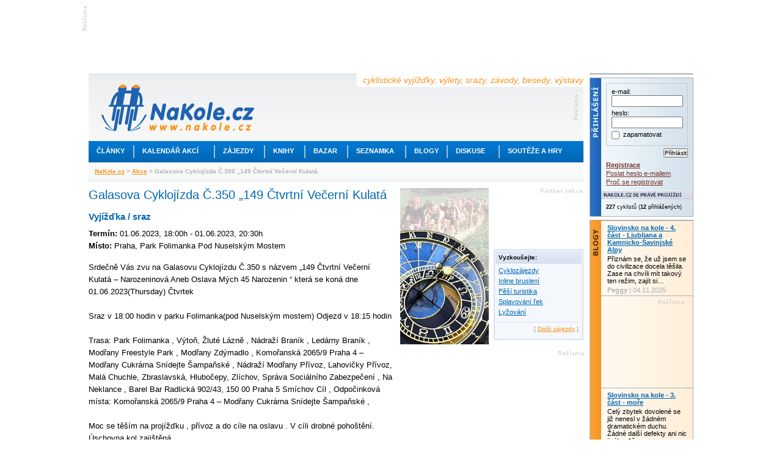

--- FILE ---
content_type: text/html; charset=utf-8
request_url: https://www.nakole.cz/akce/3017-galasova-cyklojizda-c-350-149-ctvrtni-vecerni-kulata.html
body_size: 9170
content:
<!DOCTYPE html PUBLIC "-//W3C//DTD XHTML 1.0 Transitional//EN" "http://www.w3.org/TR/xhtml1/DTD/xhtml1-transitional.dtd">
<html xmlns="http://www.w3.org/1999/xhtml" xml:lang="cs">
<head>
    <script>(function(w,d,s,l,i){w[l]=w[l]||[];w[l].push({'gtm.start':
        new Date().getTime(),event:'gtm.js'});var f=d.getElementsByTagName(s)[0],
        j=d.createElement(s),dl=l!='dataLayer'?'&l='+l:'';j.async=true;j.src=
        'https://www.googletagmanager.com/gtm.js?id='+i+dl;f.parentNode.insertBefore(j,f);
        })(window,document,'script','dataLayer','GTM-W3B39CP');</script>
    <title>Galasova Cyklojízda Č.350 „149 Čtvrtní Večerní Kulatá - Kalendář akcí, vyjížďky, výlety, srazy, závody</title>
    <meta http-equiv="Content-Type" content="text/html; charset=utf-8" />
    <meta http-equiv="content-language" content="cs" />
    <meta name="author" content="nakole.cz; e-mail:redakce@nakole.cz" />
    <meta name="description" lang="cs" content="Srdečně Vás zvu na Galasovu Cyklojízdu Č.350 s názvem „149 Čtvrtní Večerní Kulatá – Narozeninová Aneb Oslava Mých 45 Narozenin “ která se koná dne 01.06.2023(Thursday) ČtvrtekSraz v 18:00 hodin v parku Folimanka(pod Nuselským mostem) Odjezd v 18…" />
    <meta http-equiv="X-UA-Compatible" content="IE=EmulateIE8" />
    <meta name="google-site-verification" content="M2TD3G4i5monaDRmHx7B58mDP33YXeC6edin_o1bCDw" />
    <link rel="shortcut icon" href="/images/nakole/favicon.ico" type="image/x-icon" />
    <link rel="canonical" href="https://www.nakole.cz/akce/3017-galasova-cyklojizda-c-350-149-ctvrtni-vecerni-kulata.html" />
    <link href="/rss/clanek/" rel="alternate" type="application/rss+xml" title="RSS kanál NaKole.cz" />
<link rel="stylesheet" type="text/css" media="screen,projection" href="https://www.nakole.cz/webtemp/generated-23123ae198b15cd70acab308d2e4eaff.css" />    <link href="//maxcdn.bootstrapcdn.com/font-awesome/4.2.0/css/font-awesome.min.css" rel="stylesheet" />
    <link href="/css/print-nakole.css" rel="stylesheet" type="text/css" media="print" />
    <script src="//ajax.googleapis.com/ajax/libs/jquery/1.8.3/jquery.min.js"></script>
<script type="text/javascript" src="https://www.nakole.cz/webtemp/generated-b8aeae8e89d02e8317a87c94ac729eca.js"></script>
    <script type="text/javascript">
    /* <![CDATA[ */
        var intervalID;

        $(document).ready(function() {

            $(document).bind("active.idleTimer", function(){
                window.clearInterval(intervalID);
                userBoxAktualizace('reactive');
                intervalID = window.setInterval("userBoxAktualizace('active');", 15000);
             }).trigger('active.idleTimer');

            $(document).bind("idle.idleTimer", function(){
                window.clearInterval(intervalID);
                intervalID = window.setInterval("userBoxAktualizace('idle');", 300000);
            });

            $.idleTimer(30000);
        });

        function userBoxAktualizace(stav) {
            $.get(
                "\/uzivatel\/user-box\/" + '?do=reload&r=' + stav
            );
        }

        function popup(user){
            window.open("\/uzivatel\/chat\/"+user, "","width=527,height=800,scrollbars=yes");
        }
        /* ]]> */
    </script>

    <script async='async' src='https://www.googletagservices.com/tag/js/gpt.js'></script>
    <script>
        var googletag = googletag || {};
        googletag.cmd = googletag.cmd || [];
    </script>

    <script>
        googletag.cmd.push(function() {
            googletag.defineSlot('/170104193/full-banner-468x60', [468, 60], 'div-gpt-ad-1492285497229-0').addService(googletag.pubads());
            googletag.defineSlot('/170104193/leaderboard-top', [[745, 200], [745, 100], [1000, 100], [1000, 200]], 'div-gpt-ad-1492285497229-1').addService(googletag.pubads());
            googletag.defineSlot('/170104193/leaderboard-bottom', [728, 90], 'div-gpt-ad-1492285497229-2').addService(googletag.pubads());
            googletag.defineSlot('/170104193/nas-tip-box', ['fluid'], 'div-gpt-ad-1492285497229-3').addService(googletag.pubads());
            googletag.defineSlot('/170104193/partner-sekce-145x80', [145, 80], 'div-gpt-ad-1492285497229-4').addService(googletag.pubads());
            googletag.defineSlot('/170104193/rectangle-120x300', [120, 300], 'div-gpt-ad-1492285497229-5').addService(googletag.pubads());
            googletag.defineSlot('/170104193/skyscraper-120x600', [120, 600], 'div-gpt-ad-1492285497229-6').addService(googletag.pubads());
            googletag.defineSlot('/170104193/square-banner-300', [300, 300], 'div-gpt-ad-1492285497229-7').addService(googletag.pubads());
            googletag.defineSlot('/170104193/square-button-125', [125, 125], 'div-gpt-ad-1492285497229-8').addService(googletag.pubads());
            googletag.pubads().enableSingleRequest();
            googletag.enableServices();
        });
    </script>



    
</head>

<body>
<div id="stranka">
    <div id="top" class="topofthepage">&nbsp;</div>

<!-- /170104193/leaderboard-top -->
<div class="banner745x100">
    <div class="reklama-lead-banner">
        <div id='div-gpt-ad-1492285497229-1'>
            <script>
                googletag.cmd.push(function() { googletag.display('div-gpt-ad-1492285497229-1'); });
            </script>
        </div>
    </div>
    <div class="reklama-lead-popis">
        <img src="https://www.nakole.cz/images/nakole/reklama_zahlavi.gif" width="8" height="40" alt="reklama" title="reklama" />
    </div>
</div>        <div class="cb"></div>

    <div id="leva">
        <div id="zahlavi">
            <div class="vrsek">
                <div class="logo"><h1 style="display:none">NaKole.cz</h1><a href="/"><img src="/images/nakole/logo_nakole.gif" alt="NaKole.cz" title="NaKole.cz" width="250" height="77" /></a></div>
                <div class="hlaska">cyklistické vyjížďky, výlety, srazy, závody, besedy, výstavy</div>
<div id='div-gpt-ad-1492285497229-0' style='height:60px; width:468px;' class="banner468x60">
    <script>
        googletag.cmd.push(function() { googletag.display('div-gpt-ad-1492285497229-0'); });
    </script>
</div>            </div>
            <div class="menu">
                <ul>
                    <!-- STYLE kvuli IE6 -->
                    <li class="mnu1" onmouseover="menuOn(1)"><div style="width:73px"><a href="/clanky/">Články</a></div></li>
                    <li class="odd"></li>
                    <li class="mnu2" onmouseover="menuOn(2)"><div style="width:130px"><a href="/akce/">Kalendář akcí</a></div></li>
                    <li class="odd"></li>
                    <li class="mnu3" onmouseover="menuOn(3)"><div style="width:80px"><a href="/zajezdy/">Zájezdy</a></div></li>
                    <li class="odd"></li>
                    <li class="mnu4" onmouseover="menuOn(4)"><div style="width:64px"><a href="/knihy/">Knihy</a></div></li>
                    <li class="odd"></li>
                    <li class="mnu5" onmouseover="menuOn(5)"><div style="width:68px"><a href="/bazar/">Bazar</a></div></li>
                    <li class="odd"></li>
                    <li class="mnu6" onmouseover="menuOn(6)"><div style="width:93px"><a href="/seznamka/">Seznamka</a></div></li>
                    <li class="odd"></li>
                    <li class="mnu7" onmouseover="menuOn(7)"><div style="width:66px"><a href="/blogy/">Blogy</a></div></li>
                    <li class="odd"></li>
                    <li class="mnu8" onmouseover="menuOn(8)"><div style="width:83px"><a href="/diskuse/">Diskuse</a></div></li>
                    <li class="odd"></li>
                    <li class="mnu9" onmouseover="menuOn(9)"><div style="width:128px"><a href="#">Soutěže a hry</a></div></li>
                </ul>
            </div>

            <div class="submenu sm1">
                <ul style="width:160px">
                    <li><a href="/clanky/cykloturistika/">Cykloturistika</a></li>
                    <li><a href="/clanky/cestopisy/">Cestopisy</a></li>
                    <li><a href="/clanky/tipy-na-vylet/">Tipy na výlet</a></li>
                    <li><a href="/clanky/rakousko-na-kole/">Rakousko na kole</a></li>
                    <li><a href="/clanky/mestska-cyklistika/">Městská cyklistika</a></li>
                    <li><a href="/clanky/elektrokola/">Elektrokola</a></li>
                    <li><a href="/clanky/recenze/">Recenze</a></li>
                    <li><a href="/clanky/deti/">Děti na kole</a></li>
                    <li><a href="/clanky/pr/">PR články</a></li>
                </ul>
            </div>

            <div class="submenu sm2">
                <ul style="width:190px">
                    <li><a href="/akce/?akce=vyjizdka-sraz">Vyjížďky a srazy</a></li>
                    <li><a href="/akce/?akce=zavod">Závody a cyklomaratony</a></li>
                    <li><a href="/akce/?akce=konference-seminar">Konference a semináře</a></li>
                    <li><a href="/akce/?akce=vystava">Výstavy a veletrhy</a></li>
                    <li><a href="/akce/?akce=beseda">Besedy</a></li>

                </ul>
            </div>

            <div class="submenu sm3">
                <ul style="width:175px">
                    <li><a href="/zajezdy/?hledej%5BzemeId2%5D=12">Do Rakouska</a></li>
                    <li><a href="/zajezdy/?hledej%5BzemeId2%5D=84">Do Německa</a></li>
                    <li><a href="/zajezdy/?hledej%5BzemeId2%5D=75">Do Francie</a></li>
                    <li><a href="/zajezdy/?hledej%5BzemeId2%5D=212">Do Švýcarska</a></li>
                    <li><a href="/zajezdy/?hledej%5BzemeId2%5D=109">Do Itálie</a></li>
                    <li><a href="/zajezdy/?hledej%5BzemeId2%5D=55">Do Chorvatska</a></li>
                    <li><a href="/zajezdy/?hledej%5BzemeId2%5D=101">Do Maďarska</a></li>
                    <li><a href="/zajezdy/">Někam jinam</a></li>
                </ul>
            </div>

            <div class="submenu sm4">
                <ul style="width:170px">
                    <li><a href="/knihy/sportovni-cyklistika/">Sportovní cyklistika</a></li>
                    <li><a href="/knihy/technika-a-manualy/">Technika a manuály</a></li>
                    <li><a href="/knihy/cykloturistika/">Cykloturistika</a></li>
                    <li><a href="/knihy/mapy-a-pruvodce/">Mapy a průvodce</a></li>
                    <li><a href="/knihy/cestopisy/">Cestopisy</a></li>
                    <li><a href="/knihy/deti/">Děti</a></li>
                </ul>
            </div>

            <div class="submenu sm5">
                <ul style="width:160px;2px solid #F7931E">
                    <li><a href="/bazar/horska-kola/">Horská kola</a></li>
                    <li><a href="/bazar/krosova-kola/">Krosová kola</a></li>
                    <li><a href="/bazar/silnicni-kola/">Silniční kola</a></li>
                    <li><a href="/bazar/mestska-kola/">Městská kola</a></li>
                    <li><a href="/bazar/elektrokola/">Elektrokola</a></li>
                    <li><a href="/bazar/detska-kola/">Dětská kola</a></li>
                    <li><a href="/bazar/?kategorie=lehokola">Lehokola</a></li>
                    <li><a href="/bazar/komponenty/">Komponenty</a></li>
                    <li><a href="/bazar/">Další kola a výbava</a></li>
                </ul>
            </div>

            <div class="submenu sm6">
                <ul style="width:160px">
                    <li><a href="/seznamka/spolujizda-ve-dvou/">Na kole ve dvou</a></li>
                    <li><a href="/seznamka/spolujizda-ve-skupine/">Spolujízda ve skupině</a></li>
                </ul>
            </div>

            <div class="submenu sm7">
                <ul style="width:160px">
                    <li><a href="/blogy/tema/cestovani/">Cestování</a></li>
                    <li><a href="/blogy/tema/sport/">Sport</a></li>
                    <li><a href="/blogy/tema/technika/">Technika</a></li>
                    <li><a href="/blogy/tema/o-detech/">O dětech</a></li>
                    <li><a href="/blogy/tema/z-mesta/">Z města</a></li>
                    <li><a href="/blogy/tema/z-regionu/">Z regionu</a></li>
                    <li><a href="/blogy/tema/ze-zivota/">Ze života</a></li>
                    <li><a href="/blogy/tema/ostatni/">Ostatní</a></li>
                </ul>
            </div>

            <div class="submenu sm8">
                <ul style="width:160px">
                    <li><a href="/diskuse/cestovani-na-kole/">Cestování na kole</a></li>
                    <li><a href="/diskuse/ve-meste-na-kole/">Ve městě na kole</a></li>
                    <li><a href="/diskuse/s-detmi-na-kole/">S dětmi na kole</a></li>
                    <li><a href="/diskuse/vyjizdky-srazy-akce/">Vyjížďky, srazy, akce</a></li>
                    <li><a href="/diskuse/rada-pri-vyberu-kola/">Rada při výběru kola</a></li>
                    <li><a href="/diskuse/technicke-rady/">Technické rady</a></li>
                    <li><a href="/diskuse/mtb-a-krosova-kola/">MTB a krosová kola</a></li>
                    <li><a href="/diskuse/">Další</a></li>
                </ul>
            </div>

            <div class="submenu sm9">
                <ul style="width:160px">
                    <li><a href="https://www.nakole.cz/clanky/1326-zapojte-se-do-souteze-a-ziskejte-cyklozajezd-do-francie-od-ck-adventura.html">Soutěž o ceny</a></li>
                    <li><a href="/diskuse/fotohadanky/">Fotohádanky</a></li>
                                    </ul>
            </div>
            <div class="navigator">
                    <a href="/">NaKole.cz</a>
                     &gt; 
                    <a href="/akce/">Akce</a>
                     &gt; 
                    Galasova Cyklojízda Č.350 „149 Čtvrtní Večerní Kulatá
                    
            </div>
        </div>

        <div id="sloupce">
            
<script type="text/javascript">
//<![CDATA[
    function detail(userId) {
        $.fn.colorbox({ href:"\/uzivatel\/detail\/"+ userId, iframe:true, open:true, width:"555px", height:"425px", opacity:.5});
    }

    
    $(document).ready(function(){
        $(".galerie").colorbox({ rel:'galerie', transition:"none", width:"960", height:"780"});
        
        $('#seznamZajezdu .item').hover(
            function(){
                $(this).css('background', '#e2e8f3');
            },
            function(){
                $(this).css('background', '#fff url(/images/nakole/bg_seznam_zajezdu.gif) repeat-x top');
            }
        );
    });
    
    function bezpecnyEmail(obj) {
        $(obj).attr('href', $(obj).attr('href').replace(/\[tecka\]/g, "."));
        $(obj).attr('href', $(obj).attr('href').replace(/\[zavinac\]/g, "@"));
    }
    
    function vytisknout() {
        $("#clanek a:not(.gala)").each(function(){
            // Vynechat JS odkazy, kotvy (??? a jpg, jpeg, png, gif, tiff ???)
            if ($(this).attr('href') && $(this).attr('href').search(/javascript:/i) == -1 && $(this).attr('href').search(/#/) != 0) {
                // Doplnit relativni URL
                if ($(this).attr('href').search(/\//) == 0) {
                    $(this).attr('href', 'https://' + window.location.hostname + $(this).attr('href'));
                }
                $(this).after('<span class="printA"> (' + $(this).attr('href') + ')</span>');
            }
        });
        window.print();
        //$("#clanek .printA").remove();
    }
    
//]]>
</script>

<div id="sloupec_500">
    <div id="clanek">
        <h1>Galasova Cyklojízda Č.350 „149 Čtvrtní Večerní Kulatá</h1>
        
        <h2>Vyjížďka / sraz</h2>
        <p class="fl">
            <strong>Termín:</strong>  01.06.2023, 18:00h - 01.06.2023, 20:30h<br />
            <strong>Místo:</strong> Praha, Park Folimanka Pod Nuselským Mostem<br />
        </p>
        <div class="fr">
        </div>
        <div class="cb"></div>
        

        <p>Srdečně Vás zvu na Galasovu Cyklojízdu Č.350 s názvem „149 Čtvrtní Večerní Kulatá – Narozeninová Aneb Oslava Mých 45 Narozenin “ která se koná dne 01.06.2023(Thursday) Čtvrtek<br />
<br />
Sraz v 18:00 hodin v parku Folimanka(pod Nuselským mostem) Odjezd v 18:15 hodin<br />
<br />
Trasa: Park Folimanka , Výtoň, Žluté Lázně , Nádraží Braník , Ledárny Braník , Modřany Freestyle Park , Modřany Zdýmadlo , Komořanská 2065/9 Praha 4 – Modřany Cukrárna Snídejte Šampaňské , Nádraží Modřany Přívoz, Lahovičky Přívoz, Malá Chuchle, Zbraslavská, Hlubočepy, Zlíchov, Správa Sociálního Zabezpečení , Na Neklance , Barel Bar Radlická 902/43, 150 00 Praha 5 Smíchov Cíl , Odpočinková místa: Komořanská 2065/9 Praha 4 – Modřany Cukrárna Snídejte Šampaňské ,<br />
<br />
Moc se těším na projížďku , přívoz a do cíle na oslavu . V cíli drobné pohoštění. Úschovna kol zajištěná<br />
<br />
S pozdravem se na Vás těším a kolu zdar, Vláďa Galas .<br />
<br />
email: <a href="/cdn-cgi/l/email-protection" class="__cf_email__" data-cfemail="0463656865776b727d677d6f686b6e6d7e607d4477617e6a65692a677e">[email&#160;protected]</a><br />
<br />
Tel.: 731 089 755 nebo 774 124 684 Web: <a href="http://galasovycyklojizdy.cz./"  target="_blank"  rel="nofollow" title="http://galasovycyklojizdy.cz./">http://galasovycyklojizdy.cz./</a></p>
        
        <h2>Pořadatel</h2>
        <p>
            Vladimír  Galas<br />
            <strong>Kontakt:</strong> Vladimír Galas, 731089755, <a href="/cdn-cgi/l/email-protection#cdaaaca1acbea2bbb4aeb4a6a1a2a7a4b7a9b48dbea8b7a3aca0e3aeb7">e-mail</a>, <a href="https://www.galasovycyklojizdy.cz" target="_blank">web</a>
        </p>
        
        <div id="galerie">
            <h2>Fotogalerie</h2>
                <a href="/images/f/akce/72/l/3017-galasova-cyklojizda-c-350-149-ctvrtni-vecerni-kulata-1.jpg" class="galerie" title="Galasova Cyklojízda Č.350 „149 Čtvrtní Večerní Kulatá"><img src="/images/f/akce/72/xs/3017-galasova-cyklojizda-c-350-149-ctvrtni-vecerni-kulata-1.jpg" alt="" title="" width=&quot;94&quot; height=&quot;42&quot; /></a>
        </div>
        
        <div id="autor">Záznam vložil/a: <a href="javascript:void(0)" onclick="detail(2183883)"><strong>galasovycyklojizdy</strong></a></div>
        
        <div class="mb10">
            
<div id="snippet--akceUcast">            <div class="fl" style="width: 160px;">
            <div class="orange mb5"><img src="/images/nakole/akce-smajlik1.png" alt=":-)" /> určitě dorazí:</div>
                    <div><a href="javascript:void(0)" onclick="detail(2183883)"><strong>galasovycyklojizdy</strong></a> <span class="seda9">(07.05.2023)</span></div>
            </div>
            <div class="fl" style="width: 160px;">
            <div class="orange mb5"><img src="/images/nakole/akce-smajlik2.png" alt=":-|" /> možná se dostaví i:</div>
            </div>
            <div class="fl" style="width: 160px;">
            <div class="orange mb5"><img src="/images/nakole/akce-smajlik3.png" alt=":-(" /> bohužel nepřijede:</div>
            </div>
            <div class="cb"></div>
</div>            <br />
        </div>
       
        <div id="lista">
            <div id="diskutovat"><a href="/diskuse/30325-galasova-cyklojizda-c-350-149-ctvrtni-vecerni-kulata.html"><strong>Diskutovat k akci</strong> (3 reakcí)</a></div>
            <div id="vytisknout"><a href="javascript:void(0)" onclick="vytisknout()">Vytisknout</a></div>
            <div id="poslat_emailem"><a href="javascript:void(0)" onclick="window.open(&quot;\/akce\/odeslat\/3017-galasova-cyklojizda-c-350-149-ctvrtni-vecerni-kulata&quot;, 'foto', 'width=450,height=250')">Poslat e-mailem</a></div>
            <div class="cb"></div>
            
            <div class="fr mb3">
                <!-- AddThis Button BEGIN -->
                <script data-cfasync="false" src="/cdn-cgi/scripts/5c5dd728/cloudflare-static/email-decode.min.js"></script><script type="text/javascript">
                var addthis_config = {
                          services_compact: 'favorites, facebook, twitter, linkuj, google, myspace, more',
                          services_exclude: 'print'
                }
                </script>

                <div class="addthis_toolbox addthis_default_style">
                <a href="https://www.addthis.com/bookmark.php?v=250&amp;username=yokozunacz" class="addthis_button_compact">Sdílet</a>
                <span class="addthis_separator">|</span>
                <a class="addthis_button_linkuj" title="Linkuj.cz"></a>
                <a class="addthis_button_facebook" title="Facebook"></a>
                <a class="addthis_button_myspace" title="MySpace"></a>
                <a class="addthis_button_google" title="Google"></a>
                <a class="addthis_button_twitter" title="Twitter"></a>
                </div>
                <script type="text/javascript" src="https://s7.addthis.com/js/250/addthis_widget.js#username=yokozunacz"></script>
                <!-- AddThis Button END -->
            </div>

            <div class="cb"></div>
        </div>
        
        
        <div id="seznamZajezdu" class="pt10">
            <div class="item" style="border-bottom:1px dashed #e0e0e0;height:auto">
                <div class="image">
                    <a href="/akce/3215-galasova-cyklojizda-c-402-vanocni.html">
                            <img src="/images/f/akce/d2/xs/3215-galasova-cyklojizda-c-402-vanocni-1.jpg" alt="Galasova Cyklojízda Č  . 402  - Vánoční" title="Galasova Cyklojízda Č  . 402  - Vánoční" align="left" width=&quot;94&quot; height=&quot;69&quot; />
                    </a>
                </div>
                
                <div class="popis" style="width:315px">
                    <h3><a href="/akce/3215-galasova-cyklojizda-c-402-vanocni.html">Galasova Cyklojízda Č  . 402  - Vánoční</a></h3>
                    <div class="mb5">vyjížďka / sraz - Praha</div>
                    
                    Srdečně Vás zvu na Galasovu cyklojízdu č.402 s názvem „Vánoční “ která se koná dne 20.12.2025 ( Saturday Sobota )
Sraz v 10:00 hodin v…
                    <div class="dalsi di"><a href="/akce/3215-galasova-cyklojizda-c-402-vanocni.html"><strong>více&nbsp;»</strong></a></div>
                </div>
                
                <div class="datum2">20.12.2025</div>
                <div class="cb"></div>
            </div>
        </div>
        
    </div>
</div>

<div id="sloupec_300">
        <div class="fl mb10">
            <div>
                <a href="/akce/"><img src="/images/nakole/akce_orloj.jpg" alt="Kalendář akcí" width="145" height="256" /></a>
            </div>
        </div>
        <div class="fr">
<!-- /170104193/partner-sekce-145x80 -->
<div id='div-gpt-ad-1492285497229-4' style='height:80px; width:145px;' class="reklama_partner_sekce tar">
    <script>
        googletag.cmd.push(function() { googletag.display('div-gpt-ad-1492285497229-4'); });
    </script>
</div>            
            <div class="box11 mb10" style="width:141px">
                <h3>Vyzkoušejte:</h3>
                <div class="p5">
                    <div><span class="db"><a href="/zajezdy/?hledej%5BtypZajezduId2%5D=1">Cyklozájezdy</a></span></div>
                    <div><span class="db"><a href="/zajezdy/?hledej%5BtypZajezduId2%5D=4">Inline bruslení</a></span></div>
                    <div><span class="db"><a href="/zajezdy/?hledej%5BtypZajezduId2%5D=5">Pěší turistika</a></span></div>
                    <div><span class="db"><a href="/zajezdy/?hledej%5BtypZajezduId2%5D=6">Splavování řek</a></span></div>
                    <div><span class="db"><a href="/zajezdy/?hledej%5BtypZajezduId2%5D=8">Lyžování</a></span></div>
                    
                    <div class="dalsi">[ <a href="/zajezdy/">Další zájezdy</a> ]</div>
                </div>
            </div>
            
        </div>
        
        <div class="cb"></div>
        
<!-- /170104193/square-banner-300 -->
<div id='div-gpt-ad-1492285497229-7' style='height:300px; width:300px;' class="reklama300x300">
    <script>
        googletag.cmd.push(function() { googletag.display('div-gpt-ad-1492285497229-7'); });
    </script>
</div>
        <div class="box11 mb10" id="calendar"><h3>Kalendář akcí</h3><div class="p10"><table>
<caption class="calendar-month"><div class="fl"><span class="seda9">[</span> <a href="/akce/">Všechny akce</a> <span class="seda9">]</span></div><div class="fr"><span class="calendar-prev"><a href="/akce/?datum=2025-10">&laquo;</a></span>&nbsp;<a href="/akce/?datum=2025-11">Listopad&nbsp;2025</a>&nbsp;<span class="calendar-next"><a href="/akce/?datum=2025-12">&raquo;</a></span></div></caption>
<tr><th abbr="Pondělí">Po</th><th abbr="Úterý">Út</th><th abbr="Středa">St</th><th abbr="Čtvrtek">Čt</th><th abbr="Pátek">Pá</th><th abbr="Sobota"><strong>So</strong></th><th abbr="Neděle"><strong>Ne</strong></th></tr>
<tr><td class="passive">&nbsp;</td><td class="passive">&nbsp;</td><td class="passive">&nbsp;</td><td class="passive">&nbsp;</td><td class="passive">&nbsp;</td><td><strong>1</strong></td><td class="linked-day"><a href="/akce/?datum=2025-11-02"><strong>2<strong></a></td></tr>
<tr><td>3</td><td>4</td><td>5</td><td>6</td><td>7</td><td class="linked-day"><a href="/akce/?datum=2025-11-08"><strong>8<strong></a></td><td><strong>9</strong></td></tr>
<tr><td>10</td><td>11</td><td>12</td><td>13</td><td>14</td><td><strong>15</strong></td><td><strong>16</strong></td></tr>
<tr><td>17</td><td>18</td><td>19</td><td>20</td><td>21</td><td><strong>22</strong></td><td><strong>23</strong></td></tr>
<tr><td>24</td><td>25</td><td>26</td><td>27</td><td>28</td><td><strong>29</strong></td><td><strong>30</strong></td></tr>
</table>
</div></div>


        <div class="fl"><!-- /170104193/rectangle-120x300 -->
<div id='div-gpt-ad-1492285497229-5' style='height:300px; width:120px;' class="reklama pb10">
    <script>
        googletag.cmd.push(function() { googletag.display('div-gpt-ad-1492285497229-5'); });
    </script>
</div></div>
        <div class="cb"></div>
</div>

<!-- /170104193/leaderboard-bottom -->
<div id='div-gpt-ad-1492285497229-2' style='height:90px; width:728px;'>
    <script>
        googletag.cmd.push(function() { googletag.display('div-gpt-ad-1492285497229-2'); });
    </script>
</div>        </div>

        <div id="zapati">
            <div class="reklama_odkazy">
                <a href="https://www.nakole.cz/zajezdy/">Cyklozájezdy</a> | <a href="http://www.dokempu.cz/">Dokempu.cz</a> | <a href="/bazar/">Cyklobazar</a> | <a href="https://www.kamven.cz/">Aktivni dovolená</a><br />Perfektní <a href="https://www.moira.cz/" alt="Perfektní funkční oblečení pro vaše sportovní aktivity">funkční oblečení</a> pro vaše sportovní aktivity, od značky Moira.
            </div>

            <div class="hr"></div>

            <div id="zap2">
                <div id="zap2_top"></div>
                <div id="zap2_stred">

                    <div class="zelena">
                        <div class="rubrika"><a href="/cykloturistika/">Cykloturistika</a></div>
                        <div>
                            <a href="/cykloturistika/"><img src="/images/nakole/zap2_turisti.jpg" alt="Cykloturistika" title="Cykloturistika" width="250" height="168" /></a>
                        </div>
                        <div class="popis_bg"></div>
                        <div class="popis">výlety, cestování, rekreační cyklistika</div>
                        <div class="odkazy">
                            <ul>
                                <li><a href="/clanky/cykloturistika/">Články</a></li>
                                <li><a href="/diskuse/cestovani-na-kole/">Diskuze</a></li>
                                <li><a href="/akce/">Kalendář akcí</a></li>
                                <li><a href="/zajezdy/?hledej%5BtypZajezduId2%5D=1">Cyklozájezdy</a></li>
                                <li><a href="/clanky/tipy-na-vylet/">Tipy na výlet</a></li>
                                <li><a href="/clanky/cestopisy/">Cestopisy</a></li>
                                <li><a href="/clanky/recenze/">Recenze</a></li>
                                <li><a href="/seznamka/">Seznamka</a></li>
                                <li><a href="/blogy/tema/cestovani/">Cestovatelský blog</a></li>
                            </ul>
                        </div>
                    </div>

                    <div class="modra">
                        <div class="rubrika"><a href="/mestska-cyklistika/">Městská cyklistika</a></div>
                        <div>
                            <a href="/mestska-cyklistika/"><img src="/images/nakole/zap2_mesto.jpg" alt="Městská cyklistika" title="Městská cyklistika" width="250" height="168" /></a>
                        </div>
                        <div class="popis_bg"></div>
                        <div class="popis">každý den na kole ve vašem městě</div>
                        <div class="odkazy">
                            <ul>
                                <li><a href="/clanky/mestska-cyklistika/">Články</a></li>
                                <li><a href="/diskuse/ve-meste-na-kole/">Diskuze</a></li>
                                <li><a href="/clanky/485-skladaci-kola-do-mesta-i-do-prirody.html">Test skládacích kol</a></li>
                                <li><a href="/clanky/elektrokola/">Elektrokola</a></li>
                                <li><a href="/bazar/mestska-kola/">Bazar městských kol</a></li>
                                <li><a href="/akce/">Kalendář akcí</a></li>
                                <li><a href="/seznamka/">Seznamka</a></li>
                                <li><a href="/blogy/tema/z-mesta/">Blog o životě ve městě</a></li>
                                <li><a href="/clanky/593-publikace-pro-zastupce-mest-a-obci.html">Publikace ke stažení</a></li>
                            </ul>
                        </div>
                    </div>

                    <div class="oranzova">
                        <div class="rubrika"><a href="/deti-na-kole/">Děti na kole</a></div>
                        <div>
                            <a href="/deti-na-kole/"><img src="/images/nakole/zap2_deti.jpg" alt="Děti na kole" title="Děti na kole" width="250" height="168" /></a>
                        </div>
                        <div class="popis_bg"></div>
                        <div class="popis">na kole, odrážedle, ve vozíku</div>
                        <div class="odkazy">
                            <ul>
                                <li><a href="/clanky/deti/">Články</a></li>
                                <li><a href="/diskuse/s-detmi-na-kole/">Diskuze</a></li>
                                <li><a href="/clanky/566-velky-test-detskych-odrazedel.html">Test dětských odrážedel</a></li>
                                <li><a href="/clanky/534-jak-naucit-dite-jezdit-na-kole.html">Jak naučit děti na kole</a></li>
                                <li><a href="/zajezdy/?hledej%5BvhodneProTyp1%5D=1&amp;hledej%5BvhodneProTyp2%5D=1&amp;hledej%5BvhodneProTyp3%5D=1&amp;hledej%5Bnarocnost1%5D=1&amp;hledej%5Bnarocnost2%5D=1">Nenáročné cyklozájezdy</a></li>
                                <li><a href="/bazar/detska-kola/">Bazar dětských kol</a></li>
                                <li><a href="/bazar/voziky-sedacky/">Bazar vozíků a cyklosedaček</a></li>
                                <li><a href="/blogy/tema/o-detech/">Blog o zkušenostech s dětmi</a></li>
                                <li><a href="/clanky/194-na-velike-ceste-cast-1-pripravy.html">S dětmi na měsíční cyklovýpravě</a></li>
                            </ul>
                        </div>
                    </div>

                    <div class="cb"></div>

                </div>
                <div id="zap2_bottom"></div>
            </div>

            <div class="nahoru"> [ <a href="#">Nahoru</a> ] </div>
            <div class="odkazy">| <a href="/clanky/810-inzerce-nakole-cz.html">Inzerce</a> | <a href="/kontakty/">Kontakty</a> | <a href="/partneri/">Partneři</a> | <a href="/clanky/642-podporte-nas.html">Podpořte nás</a> | <a href="/rss/">RSS</a> |</div>
            <div class="copyright">Copyright &copy; NaKole.cz 2003-2025 Jakékoliv užití obsahu včetně převzetí, šíření či dalšího zpřístupňování <br />článků a fotografií je dovoleno pouze se svolením NaKole, o.s. a s uvedením zdroje.</div>
        </div>
    </div>

    <div id="prava">

<!-- /170104193/nas-tip-box -->
<div id="box_nas_tip_170">
    <div id='div-gpt-ad-1492285497229-3'>
        <script>
            googletag.cmd.push(function() { googletag.display('div-gpt-ad-1492285497229-3'); });
        </script>
    </div>
</div>
        <div id="box_prihlaseni_170">    <div class="text">
        <form action="/akce/3017-galasova-cyklojizda-c-350-149-ctvrtni-vecerni-kulata.html?do=formUzivateleAuth-submit" method="post" id="frm-formUzivateleAuth">
        <div class="form">
            <div>e-mail:</div>
            <input type="text" class="text" name="email" id="frmformUzivateleAuth-email" required="required" data-nette-rules='{op:&#39;:filled&#39;,msg:"Vložte, prosím, Váš email."}' value="" />
            <div>heslo:</div>
            <input type="password" class="text" name="password" id="frmformUzivateleAuth-password" required="required" data-nette-rules='{op:&#39;:filled&#39;,msg:"Vložte, prosím, Vaše heslo."}' />
            
            <div>
                <div class="fl"><input type="checkbox" name="zapamatovat" id="frmformUzivateleAuth-zapamatovat" /></div>
                <div class="fl">&nbsp; zapamatovat</div>
            </div>
            <div class="cb"></div>
        </div>
        
        <ul>
            <li class="fr pb2"><input type="submit" class="button" name="login" id="frmformUzivateleAuth-login" value="Přihlásit" /></li>
            <li class="cb pb2"><strong><a href="/uzivatel/registrace/">Registrace</a></strong></li>
            <li class="pb2"><a href="/uzivatel/poslat-heslo/">Poslat heslo e-mailem</a></li>
            <li class="pb8"><a href="/clanky/594-proc-se-registrovat.html">Proč se registrovat</a></li>
        </ul>
        </form>

    </div>

<h4 class="online"><span>NaKole.cz se právě projíždí</span></h4>
<div class="text">
<div id="snippet--userBoxOnline">    <div class="f9 pb10"><strong>225</strong> cyklistů (<strong>12</strong> přihlášených)</div>
</div></div>
</div>

        <div id="box_blog_170">
            
            <div class="text">
                <p>
                    <h4><a href="/blogy/peggy/1397-slovinsko-na-kole-4-cast-ljubljana-a-kamnicko-savin.html">Slovinsko na kole - 4. část - Ljubljana a Kamnicko-Savinjské Alpy</a></h4>
                    Přiznám se, že už jsem se do civilizace docela těšila. Zase na chvíli mít takový ten režim, zajít si…
                    <div class="popis"><strong>Peggy</strong> | 04.11.2025</div>
                </p>
            </div>
            <!-- /170104193/square-button-125 -->
<div class="text">
<div id='div-gpt-ad-1492285497229-8' style='height:125px; width:125px;' class="reklama pb10">
    <script>
        googletag.cmd.push(function() { googletag.display('div-gpt-ad-1492285497229-8'); });
    </script>
</div>
</div>
            <div class="text">
                <p>
                    <h4><a href="/blogy/peggy/1394-slovinsko-na-kole-3-cast-more.html">Slovinsko na kole - 3. část - moře</a></h4>
                    Celý zbytek dovolené se již nenesl v žádném dramatickém duchu. Žádné další defekty ani nic jiného. Až na…
                    <div class="popis"><strong>Peggy</strong> | 21.10.2025</div>
                </p>
            </div>
            
            <div class="text">
                <p>
                    <h4><a href="/blogy/peggy/1393-slovinsko-na-kole-2-cast.html">Slovinsko na kole - 2. část</a></h4>
                    Na cestu jsme se vydali 1. července 2024 autem. Já to tak mám nejradši, protože nejsem limitovaná žádným…
                    <div class="popis"><strong>Peggy</strong> | 10.10.2025</div>
                </p>
            </div>
        </div>

    </div>

    <div style="clear:both"></div>

<!-- /170104193/skyscraper-120x600 -->
<div id="reklama-right">
    <div id='div-gpt-ad-1492285497229-6' style='height:600px; width:120px;'>
        <script>
            googletag.cmd.push(function() { googletag.display('div-gpt-ad-1492285497229-6'); });
        </script>
    </div>
</div>
</div>

<script type="text/javascript">
<!--//--><![CDATA[//><!--
    document.write ('<img src="https://toplist.cz/dot.asp?id=47974&amp;http='+escape(document.referrer)+'&amp;wi='+escape(window.screen.width)+'&amp;he='+escape(window.screen.height)+'&amp;cd='+escape(window.screen.colorDepth)+'&amp;t='+escape(document.title)+'" width="1" height="1" border=0 alt="TOPlist" id="toplist" />');
//--><!]]>
</script>
</body>
</html>


--- FILE ---
content_type: text/html; charset=utf-8
request_url: https://www.google.com/recaptcha/api2/aframe
body_size: 265
content:
<!DOCTYPE HTML><html><head><meta http-equiv="content-type" content="text/html; charset=UTF-8"></head><body><script nonce="bmOTXi8HFqr5DqQm7Mcinw">/** Anti-fraud and anti-abuse applications only. See google.com/recaptcha */ try{var clients={'sodar':'https://pagead2.googlesyndication.com/pagead/sodar?'};window.addEventListener("message",function(a){try{if(a.source===window.parent){var b=JSON.parse(a.data);var c=clients[b['id']];if(c){var d=document.createElement('img');d.src=c+b['params']+'&rc='+(localStorage.getItem("rc::a")?sessionStorage.getItem("rc::b"):"");window.document.body.appendChild(d);sessionStorage.setItem("rc::e",parseInt(sessionStorage.getItem("rc::e")||0)+1);localStorage.setItem("rc::h",'1762886156277');}}}catch(b){}});window.parent.postMessage("_grecaptcha_ready", "*");}catch(b){}</script></body></html>

--- FILE ---
content_type: text/css
request_url: https://www.nakole.cz/css/print-nakole.css
body_size: 522
content:
/* PRINT CSS */
body {
	font-family: Verdana, Geneva, Arial, Helvetica, sans-serif;
}
img {
	border:0;
}

#stranka #prava,
#zahlavi .menu,
#zahlavi .submenu,
#zahlavi .navigator,
#zahlavi .hlaska,
#zahlavi .banner468x60,
#zapati .reklama_odkazy,
#zapati .nahoru,
#zapati .odkazy,
#foto .dalsi,
#lista,
#sloupec_140, #sloupec_240, #sloupec_245, #sloupec_250, #sloupec_300, 
#reklama_google
{display:none}

.printA {
	display: inline;
	color:#F7931E;
	font-size:11px;
}

#stranka {
	margin-left:10px;
	width: 100%;
/*	overflow: visible;*/
}
#stranka #leva {
	float: none;
	width: 100%;
/*	overflow: visible;*/
}
#sloupce {
	width: 100%;
/*	overflow: visible;*/
}
#sloupec_500 {
	width: 100%;
}

#zahlavi {height:77px}
#zahlavi .vrsek {background:none}
#zahlavi .logo {margin:0 0 25px 0}

#zapati .copyright {
	clear: both;
	text-align: left;
	font-size: 12px;
/*	margin-top: -20px;*/
	color: #999;
}








#clanek h1 {
	font-size: 20px;
	color: #0066b3;
	margin-bottom: 15px;
}
#clanek h2 {
	font-size: 15px;
	margin-bottom: 10px;
	font-weight: bold;
}
#clanek h3 {
	font-size: 13px;
	color: #000;
}
#clanek p {
	font-size: 12px;
	line-height: 16px;
}
#clanek ol {
	list-style: decimal;
	margin-bottom: 40px;
	margin-top: 10px;
}
#clanek ol li {
	font-size: 12px;
	margin-left: 25px;
	line-height: 18px;
	margin-bottom: 10px;
}
#clanek ul {
	list-style: disc;
	margin-bottom: 40px;
	margin-top: 10px;
}
#clanek li {
	font-size: 12px;
	margin-left: 15px;
	line-height: 18px;
}
#clanek ul ul {
	list-style: circle;
}
#clanek ul.hodnoceni_plus {
	background: url(../images/nakole/hodnoceni_plus.png) no-repeat top left;
	padding-top: 45px;
	width: 240px;
	float: left;
	margin-right: 20px;
	list-style-image: url(../images/nakole/li_plus.gif);
}
#clanek ul.hodnoceni_plus li {
	font-size: 11px;
	line-height: 14px;
	margin-left: 30px;
	margin-bottom: 5px;
}
#clanek ul.hodnoceni_minus {
	background: url(../images/nakole/hodnoceni_minus.png) no-repeat top left;
	padding-top: 45px;
	width: 240px;
	float: left;
	list-style-image: url(../images/nakole/li_minus.gif);
}
#clanek ul.hodnoceni_minus li {
	font-size: 11px;
	line-height: 14px;
	margin-left: 30px;
	margin-bottom: 5px;
}
#clanek .podtrzeno td{
	border-bottom: 1px solid #999;
}
#clanek tr.nadtrzeno td {
	border-top: 1px solid #999;
}
#clanek table {
	font-size: 11px;
	margin-bottom: 40px;
	
}
#clanek table.ramecek {
	border-collapse: collapse;
	border: 1px solid black;
}
#clanek table.ramecek td {
	border: 1px solid black;
}
#clanek p.vpravo, #clanek p.vlevo {
	clear: both;
	float: right;
	margin: 0 0 5px 10px;
	width: 243px;
	text-align: center;
	font-size: 10px;
	font-style: italic;
	color: #888;
}
#clanek p.vlevo {
	float:left;
	margin: 0 20px 5px 0;
}
#clanek p.vpravo img, #clanek p.vlevo img {
	border: 1px solid #9d9d9d;
}
#clanek div.vpravo, #clanek div.vlevo {
	clear: both;
	float: right;
	margin: 0 0 5px 10px;
	width: 223px;
	background: #f5f5f5;
	border: 1px solid #9d9d9d;
	padding: 5px 10px 0 10px;
	color: #888;
}
#clanek div.vlevo {
	float:left;
	margin: 0 10px 5px 0;
}
#clanek div.vpravo h4, #clanek div.vlevo h4 {
	font-size: 11px;
	color: #0066b3;
	font-weight: bold;
}
#clanek div.vpravo p, #clanek div.vlevo p {
	font-size: 10px;
	line-height: 12px;
	margin-bottom: 10px;
}


#clanek p.stred {
	font-size: 10px;
	color: #888;
	font-style: italic;
	line-height: normal;
}
#clanek p.stred img {
	border: 1px solid #9d9d9d;
	margin-bottom: 5px;
}
#zapati {
/*	display:none;*/
}

--- FILE ---
content_type: text/plain
request_url: https://www.google-analytics.com/j/collect?v=1&_v=j102&a=1087713684&t=pageview&_s=1&dl=https%3A%2F%2Fwww.nakole.cz%2Fakce%2F3017-galasova-cyklojizda-c-350-149-ctvrtni-vecerni-kulata.html&ul=en-us%40posix&dt=Galasova%20Cykloj%C3%ADzda%20%C4%8C.350%20%E2%80%9E149%20%C4%8Ctvrtn%C3%AD%20Ve%C4%8Dern%C3%AD%20Kulat%C3%A1%20-%20Kalend%C3%A1%C5%99%20akc%C3%AD%2C%20vyj%C3%AD%C5%BE%C4%8Fky%2C%20v%C3%BDlety%2C%20srazy%2C%20z%C3%A1vody&sr=1280x720&vp=1280x720&_u=YEBAAAABAAAAAC~&jid=1828608181&gjid=491536483&cid=1949232027.1762886146&tid=UA-2715708-1&_gid=2128388254.1762886146&_r=1&_slc=1&gtm=45He5ba1h2n81W3B39CPza200&gcd=13l3l3l3l1l1&dma=0&tag_exp=101509157~103116026~103200004~103233427~104527907~104528501~104684208~104684211~105391253~115583767~115616985~115938465~115938468~116217636~116217638&z=1968674827
body_size: -449
content:
2,cG-K1PEB6TLFQ